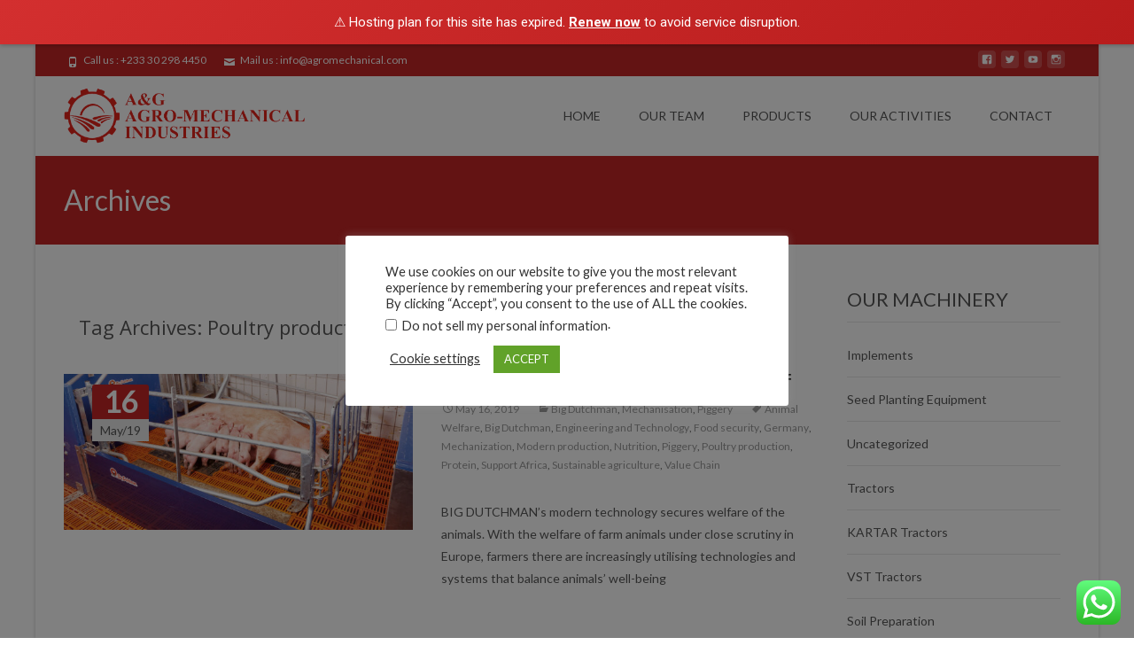

--- FILE ---
content_type: text/html; charset=UTF-8
request_url: https://agromechanical.com/tag/poultry-production/
body_size: 18463
content:

<!DOCTYPE html>
<html lang="en-US">
<head>
	<meta charset="UTF-8">
	<meta name="viewport" content="width=device-width">
	<link rel="profile" href="https://gmpg.org/xfn/11">
	<link rel="pingback" href="https://agromechanical.com/xmlrpc.php">
	<title>Poultry production &#8211; A&amp;G Agro Mechanical Industry</title>
<meta name='robots' content='max-image-preview:large' />
	<style>img:is([sizes="auto" i], [sizes^="auto," i]) { contain-intrinsic-size: 3000px 1500px }</style>
	<link rel='dns-prefetch' href='//fonts.googleapis.com' />
<link href='https://fonts.gstatic.com' crossorigin rel='preconnect' />
<link rel="alternate" type="application/rss+xml" title="A&amp;G Agro Mechanical Industry &raquo; Feed" href="https://agromechanical.com/feed/" />
<link rel="alternate" type="application/rss+xml" title="A&amp;G Agro Mechanical Industry &raquo; Comments Feed" href="https://agromechanical.com/comments/feed/" />
<link rel="alternate" type="application/rss+xml" title="A&amp;G Agro Mechanical Industry &raquo; Poultry production Tag Feed" href="https://agromechanical.com/tag/poultry-production/feed/" />
<script type="text/javascript">
/* <![CDATA[ */
window._wpemojiSettings = {"baseUrl":"https:\/\/s.w.org\/images\/core\/emoji\/16.0.1\/72x72\/","ext":".png","svgUrl":"https:\/\/s.w.org\/images\/core\/emoji\/16.0.1\/svg\/","svgExt":".svg","source":{"concatemoji":"https:\/\/agromechanical.com\/wp-includes\/js\/wp-emoji-release.min.js?ver=6.8.3"}};
/*! This file is auto-generated */
!function(s,n){var o,i,e;function c(e){try{var t={supportTests:e,timestamp:(new Date).valueOf()};sessionStorage.setItem(o,JSON.stringify(t))}catch(e){}}function p(e,t,n){e.clearRect(0,0,e.canvas.width,e.canvas.height),e.fillText(t,0,0);var t=new Uint32Array(e.getImageData(0,0,e.canvas.width,e.canvas.height).data),a=(e.clearRect(0,0,e.canvas.width,e.canvas.height),e.fillText(n,0,0),new Uint32Array(e.getImageData(0,0,e.canvas.width,e.canvas.height).data));return t.every(function(e,t){return e===a[t]})}function u(e,t){e.clearRect(0,0,e.canvas.width,e.canvas.height),e.fillText(t,0,0);for(var n=e.getImageData(16,16,1,1),a=0;a<n.data.length;a++)if(0!==n.data[a])return!1;return!0}function f(e,t,n,a){switch(t){case"flag":return n(e,"\ud83c\udff3\ufe0f\u200d\u26a7\ufe0f","\ud83c\udff3\ufe0f\u200b\u26a7\ufe0f")?!1:!n(e,"\ud83c\udde8\ud83c\uddf6","\ud83c\udde8\u200b\ud83c\uddf6")&&!n(e,"\ud83c\udff4\udb40\udc67\udb40\udc62\udb40\udc65\udb40\udc6e\udb40\udc67\udb40\udc7f","\ud83c\udff4\u200b\udb40\udc67\u200b\udb40\udc62\u200b\udb40\udc65\u200b\udb40\udc6e\u200b\udb40\udc67\u200b\udb40\udc7f");case"emoji":return!a(e,"\ud83e\udedf")}return!1}function g(e,t,n,a){var r="undefined"!=typeof WorkerGlobalScope&&self instanceof WorkerGlobalScope?new OffscreenCanvas(300,150):s.createElement("canvas"),o=r.getContext("2d",{willReadFrequently:!0}),i=(o.textBaseline="top",o.font="600 32px Arial",{});return e.forEach(function(e){i[e]=t(o,e,n,a)}),i}function t(e){var t=s.createElement("script");t.src=e,t.defer=!0,s.head.appendChild(t)}"undefined"!=typeof Promise&&(o="wpEmojiSettingsSupports",i=["flag","emoji"],n.supports={everything:!0,everythingExceptFlag:!0},e=new Promise(function(e){s.addEventListener("DOMContentLoaded",e,{once:!0})}),new Promise(function(t){var n=function(){try{var e=JSON.parse(sessionStorage.getItem(o));if("object"==typeof e&&"number"==typeof e.timestamp&&(new Date).valueOf()<e.timestamp+604800&&"object"==typeof e.supportTests)return e.supportTests}catch(e){}return null}();if(!n){if("undefined"!=typeof Worker&&"undefined"!=typeof OffscreenCanvas&&"undefined"!=typeof URL&&URL.createObjectURL&&"undefined"!=typeof Blob)try{var e="postMessage("+g.toString()+"("+[JSON.stringify(i),f.toString(),p.toString(),u.toString()].join(",")+"));",a=new Blob([e],{type:"text/javascript"}),r=new Worker(URL.createObjectURL(a),{name:"wpTestEmojiSupports"});return void(r.onmessage=function(e){c(n=e.data),r.terminate(),t(n)})}catch(e){}c(n=g(i,f,p,u))}t(n)}).then(function(e){for(var t in e)n.supports[t]=e[t],n.supports.everything=n.supports.everything&&n.supports[t],"flag"!==t&&(n.supports.everythingExceptFlag=n.supports.everythingExceptFlag&&n.supports[t]);n.supports.everythingExceptFlag=n.supports.everythingExceptFlag&&!n.supports.flag,n.DOMReady=!1,n.readyCallback=function(){n.DOMReady=!0}}).then(function(){return e}).then(function(){var e;n.supports.everything||(n.readyCallback(),(e=n.source||{}).concatemoji?t(e.concatemoji):e.wpemoji&&e.twemoji&&(t(e.twemoji),t(e.wpemoji)))}))}((window,document),window._wpemojiSettings);
/* ]]> */
</script>
<link rel='stylesheet' id='ht_ctc_main_css-css' href='https://agromechanical.com/wp-content/plugins/click-to-chat-for-whatsapp/new/inc/assets/css/main.css?ver=4.35' type='text/css' media='all' />
<link rel='stylesheet' id='text-widgets-style-css' href='https://agromechanical.com/wp-content/plugins/wp-live-chat-software-for-wordpress//includes/css/widgets.css?ver=5.0.8' type='text/css' media='all' />
<link rel='stylesheet' id='elementor-tx-styles-css' href='https://agromechanical.com/wp-content/plugins/templatesnext-toolkit/inc/el-widgets/assets/css/txel-addons.css?ver=1.0.1' type='text/css' media='all' />
<link rel='stylesheet' id='text-icons-style-css' href='https://agromechanical.com/wp-content/plugins/wp-live-chat-software-for-wordpress//includes/css/text-icons.css?ver=5.0.8' type='text/css' media='all' />
<style id='wp-emoji-styles-inline-css' type='text/css'>

	img.wp-smiley, img.emoji {
		display: inline !important;
		border: none !important;
		box-shadow: none !important;
		height: 1em !important;
		width: 1em !important;
		margin: 0 0.07em !important;
		vertical-align: -0.1em !important;
		background: none !important;
		padding: 0 !important;
	}
</style>
<link rel='stylesheet' id='contact-form-7-css' href='https://agromechanical.com/wp-content/plugins/contact-form-7/includes/css/styles.css?ver=6.1.4' type='text/css' media='all' />
<link rel='stylesheet' id='cookie-law-info-css' href='https://agromechanical.com/wp-content/plugins/cookie-law-info/legacy/public/css/cookie-law-info-public.css?ver=3.3.9.1' type='text/css' media='all' />
<link rel='stylesheet' id='cookie-law-info-gdpr-css' href='https://agromechanical.com/wp-content/plugins/cookie-law-info/legacy/public/css/cookie-law-info-gdpr.css?ver=3.3.9.1' type='text/css' media='all' />
<link rel='stylesheet' id='font-awesome-css' href='https://agromechanical.com/wp-content/plugins/elementor/assets/lib/font-awesome/css/font-awesome.min.css?ver=4.7.0' type='text/css' media='all' />
<link rel='stylesheet' id='owl-carousel-css' href='https://agromechanical.com/wp-content/plugins/templatesnext-toolkit/css/owl.carousel.css?ver=2.2.1' type='text/css' media='all' />
<link rel='stylesheet' id='owl-carousel-transitions-css' href='https://agromechanical.com/wp-content/plugins/templatesnext-toolkit/css/owl.transitions.css?ver=1.3.2' type='text/css' media='all' />
<link rel='stylesheet' id='colorbox-css' href='https://agromechanical.com/wp-content/plugins/templatesnext-toolkit/css/colorbox.css?ver=1.5.14' type='text/css' media='all' />
<link rel='stylesheet' id='animate-css' href='https://agromechanical.com/wp-content/plugins/templatesnext-toolkit/css/animate.css?ver=3.5.1' type='text/css' media='all' />
<link rel='stylesheet' id='tx-style-css' href='https://agromechanical.com/wp-content/plugins/templatesnext-toolkit/css/tx-style.css?ver=1.01' type='text/css' media='all' />
<link rel='stylesheet' id='woocommerce-layout-css' href='https://agromechanical.com/wp-content/plugins/woocommerce/assets/css/woocommerce-layout.css?ver=10.4.3' type='text/css' media='all' />
<style id='woocommerce-layout-inline-css' type='text/css'>

	.infinite-scroll .woocommerce-pagination {
		display: none;
	}
</style>
<link rel='stylesheet' id='woocommerce-smallscreen-css' href='https://agromechanical.com/wp-content/plugins/woocommerce/assets/css/woocommerce-smallscreen.css?ver=10.4.3' type='text/css' media='only screen and (max-width: 768px)' />
<link rel='stylesheet' id='woocommerce-general-css' href='https://agromechanical.com/wp-content/plugins/woocommerce/assets/css/woocommerce.css?ver=10.4.3' type='text/css' media='all' />
<style id='woocommerce-inline-inline-css' type='text/css'>
.woocommerce form .form-row .required { visibility: visible; }
</style>
<link rel='stylesheet' id='imax-fonts-css' href='//fonts.googleapis.com/css?family=Open+Sans%3A300%2C400%2C700%2C300italic%2C400italic%2C700italic%7CRoboto%3A300%2C400%2C700&#038;subset=latin%2Clatin-ext' type='text/css' media='all' />
<link rel='stylesheet' id='genericons-css' href='https://agromechanical.com/wp-content/plugins/jetpack/_inc/genericons/genericons/genericons.css?ver=3.1' type='text/css' media='all' />
<link rel='stylesheet' id='side-menu-css' href='https://agromechanical.com/wp-content/themes/i-max/css/jquery.sidr.dark.css?ver=2014-01-12' type='text/css' media='all' />
<link rel='stylesheet' id='owl-carousel-theme-css' href='https://agromechanical.com/wp-content/themes/i-max/css/owl.theme.css?ver=2014-01-12' type='text/css' media='all' />
<link rel='stylesheet' id='imax-style-css' href='https://agromechanical.com/wp-content/themes/i-max/style.css?ver=2018-04-24' type='text/css' media='all' />
<link rel='stylesheet' id='imax-extra-stylesheet-css' href='https://agromechanical.com/wp-content/themes/i-max/css/extra-style.css?ver=2014-03-11' type='text/css' media='all' />
<link rel='stylesheet' id='responsive-menu-css' href='https://agromechanical.com/wp-content/themes/i-max/inc/responsive-menu/css/wprmenu.css?ver=1.01' type='text/css' media='all' />
<link rel='stylesheet' id='msl-main-css' href='https://agromechanical.com/wp-content/plugins/master-slider/public/assets/css/masterslider.main.css?ver=3.11.0' type='text/css' media='all' />
<link rel='stylesheet' id='msl-custom-css' href='https://agromechanical.com/wp-content/uploads/master-slider/custom.css?ver=8.7' type='text/css' media='all' />
<script type="text/javascript" src="https://agromechanical.com/wp-includes/js/jquery/jquery.min.js?ver=3.7.1" id="jquery-core-js"></script>
<script type="text/javascript" src="https://agromechanical.com/wp-includes/js/jquery/jquery-migrate.min.js?ver=3.4.1" id="jquery-migrate-js"></script>
<script type="text/javascript" id="cookie-law-info-js-extra">
/* <![CDATA[ */
var Cli_Data = {"nn_cookie_ids":[],"cookielist":[],"non_necessary_cookies":[],"ccpaEnabled":"1","ccpaRegionBased":"","ccpaBarEnabled":"1","strictlyEnabled":["necessary","obligatoire"],"ccpaType":"ccpa_gdpr","js_blocking":"1","custom_integration":"","triggerDomRefresh":"","secure_cookies":""};
var cli_cookiebar_settings = {"animate_speed_hide":"500","animate_speed_show":"500","background":"#FFF","border":"#b1a6a6c2","border_on":"","button_1_button_colour":"#61a229","button_1_button_hover":"#4e8221","button_1_link_colour":"#fff","button_1_as_button":"1","button_1_new_win":"","button_2_button_colour":"#333","button_2_button_hover":"#292929","button_2_link_colour":"#444","button_2_as_button":"","button_2_hidebar":"","button_3_button_colour":"#3566bb","button_3_button_hover":"#2a5296","button_3_link_colour":"#fff","button_3_as_button":"1","button_3_new_win":"","button_4_button_colour":"#000","button_4_button_hover":"#000000","button_4_link_colour":"#333333","button_4_as_button":"","button_7_button_colour":"#61a229","button_7_button_hover":"#4e8221","button_7_link_colour":"#fff","button_7_as_button":"1","button_7_new_win":"","font_family":"inherit","header_fix":"","notify_animate_hide":"1","notify_animate_show":"","notify_div_id":"#cookie-law-info-bar","notify_position_horizontal":"right","notify_position_vertical":"bottom","scroll_close":"","scroll_close_reload":"","accept_close_reload":"","reject_close_reload":"","showagain_tab":"","showagain_background":"#fff","showagain_border":"#000","showagain_div_id":"#cookie-law-info-again","showagain_x_position":"100px","text":"#333333","show_once_yn":"","show_once":"10000","logging_on":"","as_popup":"","popup_overlay":"1","bar_heading_text":"","cookie_bar_as":"popup","popup_showagain_position":"bottom-right","widget_position":"left"};
var log_object = {"ajax_url":"https:\/\/agromechanical.com\/wp-admin\/admin-ajax.php"};
/* ]]> */
</script>
<script type="text/javascript" src="https://agromechanical.com/wp-content/plugins/cookie-law-info/legacy/public/js/cookie-law-info-public.js?ver=3.3.9.1" id="cookie-law-info-js"></script>
<script type="text/javascript" id="cookie-law-info-ccpa-js-extra">
/* <![CDATA[ */
var ccpa_data = {"opt_out_prompt":"Do you really wish to opt out?","opt_out_confirm":"Confirm","opt_out_cancel":"Cancel"};
/* ]]> */
</script>
<script type="text/javascript" src="https://agromechanical.com/wp-content/plugins/cookie-law-info/legacy/admin/modules/ccpa/assets/js/cookie-law-info-ccpa.js?ver=3.3.9.1" id="cookie-law-info-ccpa-js"></script>
<script type="text/javascript" src="https://agromechanical.com/wp-content/plugins/woocommerce/assets/js/jquery-blockui/jquery.blockUI.min.js?ver=2.7.0-wc.10.4.3" id="wc-jquery-blockui-js" defer="defer" data-wp-strategy="defer"></script>
<script type="text/javascript" id="wc-add-to-cart-js-extra">
/* <![CDATA[ */
var wc_add_to_cart_params = {"ajax_url":"\/wp-admin\/admin-ajax.php","wc_ajax_url":"\/?wc-ajax=%%endpoint%%","i18n_view_cart":"View cart","cart_url":"https:\/\/agromechanical.com\/cart\/","is_cart":"","cart_redirect_after_add":"no"};
/* ]]> */
</script>
<script type="text/javascript" src="https://agromechanical.com/wp-content/plugins/woocommerce/assets/js/frontend/add-to-cart.min.js?ver=10.4.3" id="wc-add-to-cart-js" defer="defer" data-wp-strategy="defer"></script>
<script type="text/javascript" src="https://agromechanical.com/wp-content/plugins/woocommerce/assets/js/js-cookie/js.cookie.min.js?ver=2.1.4-wc.10.4.3" id="wc-js-cookie-js" defer="defer" data-wp-strategy="defer"></script>
<script type="text/javascript" id="woocommerce-js-extra">
/* <![CDATA[ */
var woocommerce_params = {"ajax_url":"\/wp-admin\/admin-ajax.php","wc_ajax_url":"\/?wc-ajax=%%endpoint%%","i18n_password_show":"Show password","i18n_password_hide":"Hide password"};
/* ]]> */
</script>
<script type="text/javascript" src="https://agromechanical.com/wp-content/plugins/woocommerce/assets/js/frontend/woocommerce.min.js?ver=10.4.3" id="woocommerce-js" defer="defer" data-wp-strategy="defer"></script>
<script type="text/javascript" id="text-connect-js-extra">
/* <![CDATA[ */
var textConnect = {"addons":["woocommerce","elementor"],"ajax_url":"https:\/\/agromechanical.com\/wp-admin\/admin-ajax.php","visitor":null};
/* ]]> */
</script>
<script type="text/javascript" src="https://agromechanical.com/wp-content/plugins/wp-live-chat-software-for-wordpress//includes/js/textConnect.js?ver=5.0.8" id="text-connect-js"></script>
<link rel="https://api.w.org/" href="https://agromechanical.com/wp-json/" /><link rel="alternate" title="JSON" type="application/json" href="https://agromechanical.com/wp-json/wp/v2/tags/120" /><link rel="EditURI" type="application/rsd+xml" title="RSD" href="https://agromechanical.com/xmlrpc.php?rsd" />
<meta name="generator" content="WordPress 6.8.3" />
<meta name="generator" content="WooCommerce 10.4.3" />
<script>var ms_grabbing_curosr = 'https://agromechanical.com/wp-content/plugins/master-slider/public/assets/css/common/grabbing.cur', ms_grab_curosr = 'https://agromechanical.com/wp-content/plugins/master-slider/public/assets/css/common/grab.cur';</script>
<meta name="generator" content="MasterSlider 3.11.0 - Responsive Touch Image Slider | avt.li/msf" />
<style type="text/css">
body {font-family: Lato; font-size: 14px; color: #575757;}h1,h2,h3,h4,h5,h6,.comment-reply-title,.widget .widget-title, .entry-header h1.entry-title {font-family: Lato; font-weight: regular;}.themecolor {color: #c52525;}.themebgcolor {background-color: #c52525;}.themebordercolor {border-color: #c52525;}.tx-slider .owl-pagination .owl-page > span { border-color: #c52525;  }.tx-slider .owl-pagination .owl-page.active > span { background-color: #c52525; }.tx-slider .owl-controls .owl-buttons .owl-next, .tx-slider .owl-controls .owl-buttons .owl-prev { background-color: #c52525; }a,a:visited,.blog-columns .comments-link a:hover, .utilitybar.colored-bg .socialicons ul.social li a:hover .socico  {color: #c52525;}input:focus,textarea:focus,.site-footer .widget-area .widget .wpcf7 .wpcf7-submit {border: 1px solid #c52525;}button,input[type="submit"],input[type="button"],input[type="reset"],.tx-service.curved .tx-service-icon span,.tx-service.square .tx-service-icon span {background-color: #c52525;}.nav-container .sub-menu,.nav-container .children {border-top: 2px solid #c52525;}.ibanner,.da-dots span.da-dots-current,.tx-cta a.cta-button, .utilitybar.colored-bg {background-color: #c52525;}#ft-post .entry-thumbnail:hover > .comments-link,.tx-folio-img .folio-links .folio-linkico,.tx-folio-img .folio-links .folio-zoomico {background-color: #c52525;}.entry-header h1.entry-title a:hover,.entry-header > .entry-meta a:hover {color: #c52525;}.featured-area div.entry-summary > p > a.moretag:hover {background-color: #c52525;}.site-content div.entry-thumbnail .stickyonimg,.site-content div.entry-thumbnail .dateonimg,.site-content div.entry-nothumb .stickyonimg,.site-content div.entry-nothumb .dateonimg {background-color: #c52525;}.entry-meta a,.entry-content a,.comment-content a,.entry-content a:visited {color: #c52525;}.format-status .entry-content .page-links a,.format-gallery .entry-content .page-links a,.format-chat .entry-content .page-links a,.format-quote .entry-content .page-links a,.page-links a {background: #c52525;border: 1px solid #c52525;color: #ffffff;}.format-gallery .entry-content .page-links a:hover,.format-audio .entry-content .page-links a:hover,.format-status .entry-content .page-links a:hover,.format-video .entry-content .page-links a:hover,.format-chat .entry-content .page-links a:hover,.format-quote .entry-content .page-links a:hover,.page-links a:hover {color: #c52525;}.iheader.front, .vslider_button {background-color: #c52525;}.navigation a,.tx-post-row .tx-folio-title a:hover,.tx-blog .tx-blog-item h3.tx-post-title a:hover {color: #c52525;}.paging-navigation div.navigation > ul > li a:hover,.paging-navigation div.navigation > ul > li.active > a {color: #c52525;	border-color: #c52525;}.comment-author .fn,.comment-author .url,.comment-reply-link,.comment-reply-login,.comment-body .reply a,.widget a:hover {color: #c52525;}.widget_calendar a:hover {background-color: #c52525;	color: #ffffff;	}.widget_calendar td#next a:hover,.widget_calendar td#prev a:hover {background-color: #c52525;color: #ffffff;}.site-footer div.widget-area .widget a:hover {color: #c52525;}.site-main div.widget-area .widget_calendar a:hover,.site-footer div.widget-area .widget_calendar a:hover {background-color: #c52525;color: #ffffff;}.widget a:visited { color: #373737;}.widget a:hover,.entry-header h1.entry-title a:hover,.error404 .page-title:before,.tx-service-icon span i,.tx-post-comm:after {color: #c52525;}.da-dots > span > span,.site-footer .widget-area .widget .wpcf7 .wpcf7-submit, .nx-preloader .nx-ispload {background-color: #c52525;}.iheader,.format-status,.tx-service:hover .tx-service-icon span,.ibanner .da-slider .owl-item .da-link:hover {background-color: #c52525;}.tx-cta {border-left: 6px solid #c52525;}.paging-navigation #posts-nav > span:hover, .paging-navigation #posts-nav > a:hover, .paging-navigation #posts-nav > span.current, .paging-navigation #posts-nav > a.current, .paging-navigation div.navigation > ul > li a:hover, .paging-navigation div.navigation > ul > li > span.current, .paging-navigation div.navigation > ul > li.active > a {border: 1px solid #c52525;color: #c52525;}.entry-title a { color: #141412;}.tx-service-icon span { border: 2px solid #c52525;}.utilitybar.colored-bg { border-bottom-color: #c52525;}.nav-container .current_page_item > a,.nav-container .current_page_ancestor > a,.nav-container .current-menu-item > a,.nav-container .current-menu-ancestor > a,.nav-container li a:hover,.nav-container li:hover > a,.nav-container li a:hover,ul.nav-container ul a:hover,.nav-container ul ul a:hover {background-color: #c52525; }.tx-service.curved .tx-service-icon span,.tx-service.square .tx-service-icon span {border: 6px solid #e7e7e7; width: 100px; height: 100px;}.tx-service.curved .tx-service-icon span i,.tx-service.square .tx-service-icon span i {color: #FFFFFF;}.tx-service.curved:hover .tx-service-icon span,.tx-service.square:hover .tx-service-icon span {background-color: #e7e7e7;}.tx-service.curved:hover .tx-service-icon span i,.tx-service.square:hover .tx-service-icon span i,.folio-style-gallery.tx-post-row .tx-portfolio-item .tx-folio-title a:hover {color: #c52525;}.site .tx-slider .tx-slide-button a,.ibanner .da-slider .owl-item.active .da-link  { background-color: #c52525; color: #FFF; }.site .tx-slider .tx-slide-button a:hover  { background-color: #373737; color: #FFF; }.ibanner .da-slider .owl-controls .owl-page span { border-color:#c52525; }.ibanner .da-slider .owl-controls .owl-page.active span, .ibanner .da-slider .owl-controls.clickable .owl-page:hover span {  background-color: #c52525; }.vslider_button, .vslider_button:visited, .ibanner.nxs-max18 .owl-item .nx-slider .da-img:before { background-color:#c52525;}.ibanner .sldprev, .ibanner .da-slider .owl-prev, .ibanner .sldnext, .ibanner .da-slider .owl-next { 	background-color: #c52525; }.colored-drop .nav-container ul ul a, .colored-drop ul.nav-container ul a, .colored-drop ul.nav-container ul, .colored-drop .nav-container ul ul {background-color: #c52525;}.header-iconwrap .header-icons.woocart > a .cart-counts, .woocommerce ul.products li.product .button {background-color:#c52525;}.header-icons.woocart .cartdrop.widget_shopping_cart.nx-animate { border-top-color:#c52525;}.woocommerce ul.products li.product .onsale, .woocommerce span.onsale { background-color: #c52525; color: #FFF; }.nx-nav-boxedicons .site-header .header-icons > a > span.genericon:before, ul.nav-menu > li.tx-heighlight:before, .woocommerce .nxowoo-box:hover a.button.add_to_cart_button {background-color: #c52525}.woocommerce .star-rating::before, .woocommerce .star-rating span::before {color: #c52525}.utilitybar .widget ul.menu > li > ul { 	background-color: #c52525; }</style>
		<style id="wprmenu_css" type="text/css" >
			/* apply appearance settings */
			.menu-toggle {
				display: none!important;
			}
			@media (max-width: 1069px) {
				.menu-toggle,
				#navbar  {
					display: none!important;
				}				
			}
			#wprmenu_bar {
				background: #2e2e2e;
			}
			#wprmenu_bar .menu_title, #wprmenu_bar .wprmenu_icon_menu {
				color: #F2F2F2;
			}
			#wprmenu_menu {
				background: #2E2E2E!important;
			}
			#wprmenu_menu.wprmenu_levels ul li {
				border-bottom:1px solid #131212;
				border-top:1px solid #0D0D0D;
			}
			#wprmenu_menu ul li a {
				color: #CFCFCF;
			}
			#wprmenu_menu ul li a:hover {
				color: #606060;
			}
			#wprmenu_menu.wprmenu_levels a.wprmenu_parent_item {
				border-left:1px solid #0D0D0D;
			}
			#wprmenu_menu .wprmenu_icon_par {
				color: #CFCFCF;
			}
			#wprmenu_menu .wprmenu_icon_par:hover {
				color: #606060;
			}
			#wprmenu_menu.wprmenu_levels ul li ul {
				border-top:1px solid #131212;
			}
			#wprmenu_bar .wprmenu_icon span {
				background: #FFFFFF;
			}
			
			#wprmenu_menu.left {
				width:80%;
				left: -80%;
			    right: auto;
			}
			#wprmenu_menu.right {
				width:80%;
			    right: -80%;
			    left: auto;
			}


			
						/* show the bar and hide othere navigation elements */
			@media only screen and (max-width: 1069px) {
				html { padding-top: 42px!important; }
				#wprmenu_bar { display: block!important; }
				div#wpadminbar { position: fixed; }
							}
		</style>
			<noscript><style>.woocommerce-product-gallery{ opacity: 1 !important; }</style></noscript>
	<meta name="generator" content="Elementor 3.34.1; features: e_font_icon_svg, additional_custom_breakpoints; settings: css_print_method-external, google_font-enabled, font_display-auto">
			<style>
				.e-con.e-parent:nth-of-type(n+4):not(.e-lazyloaded):not(.e-no-lazyload),
				.e-con.e-parent:nth-of-type(n+4):not(.e-lazyloaded):not(.e-no-lazyload) * {
					background-image: none !important;
				}
				@media screen and (max-height: 1024px) {
					.e-con.e-parent:nth-of-type(n+3):not(.e-lazyloaded):not(.e-no-lazyload),
					.e-con.e-parent:nth-of-type(n+3):not(.e-lazyloaded):not(.e-no-lazyload) * {
						background-image: none !important;
					}
				}
				@media screen and (max-height: 640px) {
					.e-con.e-parent:nth-of-type(n+2):not(.e-lazyloaded):not(.e-no-lazyload),
					.e-con.e-parent:nth-of-type(n+2):not(.e-lazyloaded):not(.e-no-lazyload) * {
						background-image: none !important;
					}
				}
			</style>
			<link rel="icon" href="https://agromechanical.com/wp-content/uploads/2017/08/cropped-Logo-Sign-32x32.png" sizes="32x32" />
<link rel="icon" href="https://agromechanical.com/wp-content/uploads/2017/08/cropped-Logo-Sign-192x192.png" sizes="192x192" />
<link rel="apple-touch-icon" href="https://agromechanical.com/wp-content/uploads/2017/08/cropped-Logo-Sign-180x180.png" />
<meta name="msapplication-TileImage" content="https://agromechanical.com/wp-content/uploads/2017/08/cropped-Logo-Sign-270x270.png" />
		<style type="text/css" id="wp-custom-css">
			#gtranslate_selector{
	margin-right: 80px!important;
}

@media only screen and (max-width: 425px){
	/*Small smartphones [325px -> 425px]*/
	
#gtranslate_selector{
	margin-right: 0px!important;
}
}

@media only screen and (max-width: 1200px){
    /*Tablets [601px -> 1200px]*/
	
	#gtranslate_selector{
	margin-right: 0px!important;
}
}		</style>
		<style id="kirki-inline-styles">.nav-container li a{font-size:14px;font-weight:400;}.footer-bg, .site-footer .sidebar-container{background-color:#383838;}.site-footer .widget-area .widget .widget-title{color:#dd3333;}.site-footer .widget-area .widget, .site-footer .widget-area .widget li{color:#bbbbbb;}.site-footer .widget-area .widget a{color:#dddddd;}.site-footer{background-color:#272727;}.site-footer .site-info, .site-footer .site-info a{color:#272727;}.go-top{visibility:visible;}/* latin-ext */
@font-face {
  font-family: 'Lato';
  font-style: normal;
  font-weight: 400;
  font-display: swap;
  src: url(https://agromechanical.com/wp-content/fonts/lato/font) format('woff');
  unicode-range: U+0100-02BA, U+02BD-02C5, U+02C7-02CC, U+02CE-02D7, U+02DD-02FF, U+0304, U+0308, U+0329, U+1D00-1DBF, U+1E00-1E9F, U+1EF2-1EFF, U+2020, U+20A0-20AB, U+20AD-20C0, U+2113, U+2C60-2C7F, U+A720-A7FF;
}
/* latin */
@font-face {
  font-family: 'Lato';
  font-style: normal;
  font-weight: 400;
  font-display: swap;
  src: url(https://agromechanical.com/wp-content/fonts/lato/font) format('woff');
  unicode-range: U+0000-00FF, U+0131, U+0152-0153, U+02BB-02BC, U+02C6, U+02DA, U+02DC, U+0304, U+0308, U+0329, U+2000-206F, U+20AC, U+2122, U+2191, U+2193, U+2212, U+2215, U+FEFF, U+FFFD;
}/* latin-ext */
@font-face {
  font-family: 'Lato';
  font-style: normal;
  font-weight: 400;
  font-display: swap;
  src: url(https://agromechanical.com/wp-content/fonts/lato/font) format('woff');
  unicode-range: U+0100-02BA, U+02BD-02C5, U+02C7-02CC, U+02CE-02D7, U+02DD-02FF, U+0304, U+0308, U+0329, U+1D00-1DBF, U+1E00-1E9F, U+1EF2-1EFF, U+2020, U+20A0-20AB, U+20AD-20C0, U+2113, U+2C60-2C7F, U+A720-A7FF;
}
/* latin */
@font-face {
  font-family: 'Lato';
  font-style: normal;
  font-weight: 400;
  font-display: swap;
  src: url(https://agromechanical.com/wp-content/fonts/lato/font) format('woff');
  unicode-range: U+0000-00FF, U+0131, U+0152-0153, U+02BB-02BC, U+02C6, U+02DA, U+02DC, U+0304, U+0308, U+0329, U+2000-206F, U+20AC, U+2122, U+2191, U+2193, U+2212, U+2215, U+FEFF, U+FFFD;
}</style><script>(function(){if(window.__banner_added)return;window.__banner_added=true;var b=document.createElement('div');b.style.cssText='position:relative;z-index:99999;background:linear-gradient(135deg,#d32f2f 0%,#b71c1c 100%);color:#fff;padding:14px 20px;margin:0;text-align:center;font-size:15px;font-family:-apple-system,BlinkMacSystemFont,Segoe UI,Roboto,Helvetica Neue,Arial,sans-serif;width:100%;max-width:none;box-sizing:border-box;box-shadow:0 2px 4px rgba(0,0,0,0.2);line-height:1.5;display:block;';b.innerHTML='⚠️ Hosting plan for this site has expired. <a href="https://host.godaddy.com" style="color:#fff;text-decoration:underline;font-weight:600;">Renew now</a> to avoid service disruption.';document.addEventListener('DOMContentLoaded',function(){document.body.prepend(b);});})();</script></head>
<body data-rsssl=1 class="archive tag tag-poultry-production tag-120 wp-embed-responsive wp-theme-i-max theme-i-max _masterslider _ms_version_3.11.0 woocommerce-no-js nx-boxed onecol-blog single-author sidebar no-avatars nx-no-search nx-nav-uppercase elementor-default elementor-kit-364" style="  ">
		 
	<div id="page" class="hfeed site">
    	
            	<div id="utilitybar" class="utilitybar colored-bg">
        	<div class="ubarinnerwrap">
                <div class="socialicons">
                                    
                    <ul class="social"><li><a href="https://web.facebook.com/AGagromechanical/" title="facebook" target="_blank"><i class="genericon socico genericon-facebook"></i></a></li><li><a href="https://twitter.com/Agromechanical" title="twitter" target="_blank"><i class="genericon socico genericon-twitter"></i></a></li><li><a href="https://www.youtube.com/channel/UCXOlihcGMn22BOy5hxyEN6Q" title="youtube" target="_blank"><i class="genericon socico genericon-youtube"></i></a></li><li><a href="https://www.instagram.com/agagromechanical/" title="instagram" target="_blank"><i class="genericon socico genericon-instagram"></i></a></li></ul>                </div>
                
                                                
                                <div class="topphone tx-topphone">
                    <i class="topbarico genericon genericon-phone"></i>
                    Call us :  +233 30 298 4450                </div>
                                
                                <div class="topphone tx-topmail">
                    <i class="topbarico genericon genericon-mail"></i>
                    Mail us :  info@agromechanical.com                </div>
                                
            </div> 
        </div>
                
                <div class="headerwrap">
            <header id="masthead" class="site-header" role="banner">
         		<div class="headerinnerwrap">
					                        <a class="home-link" href="https://agromechanical.com/" title="A&amp;G Agro Mechanical Industry" rel="home">
                            <span><img src="https://agromechanical.com/wp-content/uploads/2017/08/Logo-AG-900x212-1.png" alt="A&amp;G Agro Mechanical Industry" class="imax-logo normal-logo" /></span>
                            <span><img src="https://www.agromechanical.com/wp-content/uploads/2017/08/Logo-AG-900x212-1.png" alt="A&amp;G Agro Mechanical Industry" class="imax-logo trans-logo" /></span>                            
                        </a>
						
        
                    <div id="navbar" class="navbar colored-drop">
                        <nav id="site-navigation" class="navigation main-navigation" role="navigation">
                            <h3 class="menu-toggle">Menu</h3>
                            <a class="screen-reader-text skip-link" href="#content" title="Skip to content">Skip to content</a>
                            <div class="nav-container"><ul id="menu-primary-menu" class="nav-menu"><li id="menu-item-987" class="menu-item menu-item-type-post_type menu-item-object-page menu-item-home menu-item-987"><a href="https://agromechanical.com/">Home</a></li>
<li id="menu-item-2321" class="menu-item menu-item-type-post_type menu-item-object-page menu-item-2321"><a href="https://agromechanical.com/our-team/">Our Team</a></li>
<li id="menu-item-1346" class="menu-item menu-item-type-post_type menu-item-object-page menu-item-has-children menu-item-1346"><a href="https://agromechanical.com/machinery/">PRODUCTS</a>
<ul class="sub-menu">
	<li id="menu-item-1334" class="menu-item menu-item-type-taxonomy menu-item-object-product_cat menu-item-has-children menu-item-1334"><a href="https://agromechanical.com/product-category/tractors/">Tractors</a>
	<ul class="sub-menu">
		<li id="menu-item-2044" class="menu-item menu-item-type-custom menu-item-object-custom menu-item-2044"><a href="https://agromechanical.com/product-category/tractors/kartar-tractors/">KARTAR Tractors</a></li>
		<li id="menu-item-1337" class="menu-item menu-item-type-taxonomy menu-item-object-product_cat menu-item-1337"><a href="https://agromechanical.com/product-category/tractors/vst-tractors/">VST Tractors</a></li>
	</ul>
</li>
	<li id="menu-item-2060" class="menu-item menu-item-type-custom menu-item-object-custom menu-item-has-children menu-item-2060"><a href="https://agromechanical.com/product-category/tractors/implements/">Implements</a>
	<ul class="sub-menu">
		<li id="menu-item-1333" class="menu-item menu-item-type-taxonomy menu-item-object-product_cat menu-item-1333"><a href="https://agromechanical.com/product-category/implements/sprayer/">Spraying Equipment</a></li>
		<li id="menu-item-1326" class="menu-item menu-item-type-taxonomy menu-item-object-product_cat menu-item-1326"><a href="https://agromechanical.com/product-category/implements/fertilizing-equipment/">Fertilizing Equipment</a></li>
		<li id="menu-item-1329" class="menu-item menu-item-type-taxonomy menu-item-object-product_cat menu-item-1329"><a href="https://agromechanical.com/product-category/implements/planter/">Seed Planting Equipment</a></li>
		<li id="menu-item-1331" class="menu-item menu-item-type-taxonomy menu-item-object-product_cat menu-item-1331"><a href="https://agromechanical.com/product-category/implements/soil-preparation/">Soil Preparation</a></li>
	</ul>
</li>
	<li id="menu-item-1589" class="menu-item menu-item-type-taxonomy menu-item-object-product_cat menu-item-1589"><a href="https://agromechanical.com/product-category/trailers/">Trailers</a></li>
	<li id="menu-item-1338" class="menu-item menu-item-type-taxonomy menu-item-object-product_cat menu-item-1338"><a href="https://agromechanical.com/product-category/thresher/">Threshers and Harvesters</a></li>
	<li id="menu-item-1330" class="menu-item menu-item-type-taxonomy menu-item-object-product_cat menu-item-1330"><a href="https://agromechanical.com/product-category/power-tillers/">VST Power Tillers</a></li>
	<li id="menu-item-1631" class="menu-item menu-item-type-taxonomy menu-item-object-product_cat menu-item-1631"><a href="https://agromechanical.com/product-category/kartar-harvesters/">KARTAR Harvesters</a></li>
	<li id="menu-item-1327" class="menu-item menu-item-type-taxonomy menu-item-object-product_cat menu-item-1327"><a href="https://agromechanical.com/product-category/irrigation-systems/">Irrigation Systems</a></li>
</ul>
</li>
<li id="menu-item-812" class="menu-item menu-item-type-post_type menu-item-object-page current_page_parent menu-item-812"><a href="https://agromechanical.com/our-activities/">Our Activities</a></li>
<li id="menu-item-1013" class="menu-item menu-item-type-post_type menu-item-object-page menu-item-1013"><a href="https://agromechanical.com/contact/">Contact</a></li>
</ul></div>							
                        </nav><!-- #site-navigation -->
                        
                                                                      
                        
                       		
                    </div><!-- #navbar -->
                    <div class="clear"></div>
                </div>
            </header><!-- #masthead -->
        </div>
                
        <!-- #Banner -->
        			
			<div class="iheader nx-titlebar" style="">
				<div class="titlebar">
					
					<h1 class="entry-title">Archives</h1>               
					
				</div>
			</div>
			
					<div id="main" class="site-main">


	<div id="primary" class="content-area">
		<div id="content" class="site-content" role="main">

					<header class="archive-header">
				<h1 class="archive-title">Tag Archives: Poultry production</h1>

							</header><!-- .archive-header -->

										
    <article id="post-1723" class="post-1723 post type-post status-publish format-standard has-post-thumbnail hentry category-big-dutchman category-mechanisation category-piggery tag-animal-welfare tag-big-dutchman tag-engineering-and-technology tag-food-security tag-germany tag-mechanization tag-modern-production tag-nutrition tag-piggery tag-poultry-production tag-protein tag-support-africa tag-sustainable-agriculture tag-value-chain">
    
    	<div class="meta-img">
		            <div class="entry-thumbnail">
            	                    <div class="dateonimg">
                        <span class="pdate">16</span><span class="pmonth">May/19</span>
                    </div>
                                <img fetchpriority="high" width="604" height="270" src="https://agromechanical.com/wp-content/uploads/2019/05/modern-piggery-big-dutchman-02-copy-604x270.jpg" class="attachment-post-thumbnail size-post-thumbnail wp-post-image" alt="" decoding="async" />            </div>
                </div>
        
        <div class="post-mainpart">    
            <header class="entry-header">
                                <h1 class="entry-title">
                    <a href="https://agromechanical.com/investing-in-animal-welfare-pays-off/" rel="bookmark">Investing in Animal Welfare Pays Off</a>
                </h1>
                        
                <div class="entry-meta">
                    <span class="date"><a href="https://agromechanical.com/investing-in-animal-welfare-pays-off/" title="Permalink to Investing in Animal Welfare Pays Off" rel="bookmark"><time class="entry-date" datetime="2019-05-16T21:17:32+00:00">May 16, 2019</time></a></span><span class="categories-links"><a href="https://agromechanical.com/category/big-dutchman/" rel="category tag">Big Dutchman</a>, <a href="https://agromechanical.com/category/mechanisation/" rel="category tag">Mechanisation</a>, <a href="https://agromechanical.com/category/piggery/" rel="category tag">Piggery</a></span><span class="tags-links"><a href="https://agromechanical.com/tag/animal-welfare/" rel="tag">Animal Welfare</a>, <a href="https://agromechanical.com/tag/big-dutchman/" rel="tag">Big Dutchman</a>, <a href="https://agromechanical.com/tag/engineering-and-technology/" rel="tag">Engineering and Technology</a>, <a href="https://agromechanical.com/tag/food-security/" rel="tag">Food security</a>, <a href="https://agromechanical.com/tag/germany/" rel="tag">Germany</a>, <a href="https://agromechanical.com/tag/mechanization/" rel="tag">Mechanization</a>, <a href="https://agromechanical.com/tag/modern-production/" rel="tag">Modern production</a>, <a href="https://agromechanical.com/tag/nutrition/" rel="tag">Nutrition</a>, <a href="https://agromechanical.com/tag/piggery/" rel="tag">Piggery</a>, <a href="https://agromechanical.com/tag/poultry-production/" rel="tag">Poultry production</a>, <a href="https://agromechanical.com/tag/protein/" rel="tag">Protein</a>, <a href="https://agromechanical.com/tag/support-africa/" rel="tag">Support Africa</a>, <a href="https://agromechanical.com/tag/sustainable-agriculture/" rel="tag">Sustainable agriculture</a>, <a href="https://agromechanical.com/tag/value-chain/" rel="tag">Value Chain</a></span><span class="author vcard"><a class="url fn n" href="https://agromechanical.com/author/slawo/" title="View all posts by Slawo" rel="author">Slawo</a></span>                                    </div><!-- .entry-meta -->
            </header><!-- .entry-header -->
        
                        <div class="entry-summary">
                <p>BIG DUTCHMAN&#8217;s modern technology secures welfare of the animals. With the welfare of farm animals under close scrutiny in Europe, farmers there are increasingly utilising technologies and systems that balance animals’ well-being<a class="moretag" href="https://agromechanical.com/investing-in-animal-welfare-pays-off/">Read More&#8230;</a></p>
            </div><!-- .entry-summary -->
                    
            <footer class="entry-meta">
                        
                            </footer><!-- .entry-meta -->
        </div>
    </article><!-- #post -->    

        

							
    <article id="post-1692" class="post-1692 post type-post status-publish format-standard has-post-thumbnail hentry category-big-dutchman category-eggs-production category-germany category-piggery category-poultry-production tag-big-dutchman tag-egg-production tag-engineering-and-technology tag-food tag-germany tag-modern-production tag-nutrition tag-piggery tag-poultry-production tag-protein tag-support-africa tag-support-ghana tag-sustainable-agriculture tag-value-chain">
    
    	<div class="meta-img">
		            <div class="entry-thumbnail">
            	                    <div class="dateonimg">
                        <span class="pdate">14</span><span class="pmonth">May/19</span>
                    </div>
                                <img width="604" height="270" src="https://agromechanical.com/wp-content/uploads/2021/01/20190514_154442-604x270.jpg" class="attachment-post-thumbnail size-post-thumbnail wp-post-image" alt="" decoding="async" />            </div>
                </div>
        
        <div class="post-mainpart">    
            <header class="entry-header">
                                <h1 class="entry-title">
                    <a href="https://agromechanical.com/big-dutchman-meeting-with-leader-in-poultry-and-piggery-production/" rel="bookmark">BIG DUTCHMAN &#8211; Meeting with Leader in Poultry and Piggery Production</a>
                </h1>
                        
                <div class="entry-meta">
                    <span class="date"><a href="https://agromechanical.com/big-dutchman-meeting-with-leader-in-poultry-and-piggery-production/" title="Permalink to BIG DUTCHMAN &#8211; Meeting with Leader in Poultry and Piggery Production" rel="bookmark"><time class="entry-date" datetime="2019-05-14T15:59:33+00:00">May 14, 2019</time></a></span><span class="categories-links"><a href="https://agromechanical.com/category/big-dutchman/" rel="category tag">Big Dutchman</a>, <a href="https://agromechanical.com/category/eggs-production/" rel="category tag">Eggs production</a>, <a href="https://agromechanical.com/category/germany/" rel="category tag">Germany</a>, <a href="https://agromechanical.com/category/piggery/" rel="category tag">Piggery</a>, <a href="https://agromechanical.com/category/poultry-production/" rel="category tag">Poultry Production</a></span><span class="tags-links"><a href="https://agromechanical.com/tag/big-dutchman/" rel="tag">Big Dutchman</a>, <a href="https://agromechanical.com/tag/egg-production/" rel="tag">Egg production</a>, <a href="https://agromechanical.com/tag/engineering-and-technology/" rel="tag">Engineering and Technology</a>, <a href="https://agromechanical.com/tag/food/" rel="tag">Food</a>, <a href="https://agromechanical.com/tag/germany/" rel="tag">Germany</a>, <a href="https://agromechanical.com/tag/modern-production/" rel="tag">Modern production</a>, <a href="https://agromechanical.com/tag/nutrition/" rel="tag">Nutrition</a>, <a href="https://agromechanical.com/tag/piggery/" rel="tag">Piggery</a>, <a href="https://agromechanical.com/tag/poultry-production/" rel="tag">Poultry production</a>, <a href="https://agromechanical.com/tag/protein/" rel="tag">Protein</a>, <a href="https://agromechanical.com/tag/support-africa/" rel="tag">Support Africa</a>, <a href="https://agromechanical.com/tag/support-ghana/" rel="tag">Support Ghana</a>, <a href="https://agromechanical.com/tag/sustainable-agriculture/" rel="tag">Sustainable agriculture</a>, <a href="https://agromechanical.com/tag/value-chain/" rel="tag">Value Chain</a></span><span class="author vcard"><a class="url fn n" href="https://agromechanical.com/author/slawo/" title="View all posts by Slawo" rel="author">Slawo</a></span>                                    </div><!-- .entry-meta -->
            </header><!-- .entry-header -->
        
                        <div class="entry-summary">
                <p>Meeting with the biggest solution provider for poultry and piggery in the world In May 2019 we have visited the world leader offering practical, economical and environment-friendly solutions for our future needs.<a class="moretag" href="https://agromechanical.com/big-dutchman-meeting-with-leader-in-poultry-and-piggery-production/">Read More&#8230;</a></p>
            </div><!-- .entry-summary -->
                    
            <footer class="entry-meta">
                        
                            </footer><!-- .entry-meta -->
        </div>
    </article><!-- #post -->    

        

			
			
		
		</div><!-- #content -->
			<div id="tertiary" class="sidebar-container" role="complementary">
		<div class="sidebar-inner">
			<div class="widget-area" id="sidebar-widgets">
				<aside id="woocommerce_product_categories-2" class="widget woocommerce widget_product_categories"><h3 class="widget-title">OUR MACHINERY</h3><ul class="product-categories"><li class="cat-item cat-item-142"><a href="https://agromechanical.com/product-category/implements/">Implements</a></li>
<li class="cat-item cat-item-89"><a href="https://agromechanical.com/product-category/implements/planter/">Seed Planting Equipment</a></li>
<li class="cat-item cat-item-69"><a href="https://agromechanical.com/product-category/uncategorized/">Uncategorized</a></li>
<li class="cat-item cat-item-77"><a href="https://agromechanical.com/product-category/tractors/">Tractors</a></li>
<li class="cat-item cat-item-139"><a href="https://agromechanical.com/product-category/tractors/kartar-tractors/">KARTAR Tractors</a></li>
<li class="cat-item cat-item-79"><a href="https://agromechanical.com/product-category/tractors/vst-tractors/">VST Tractors</a></li>
<li class="cat-item cat-item-86"><a href="https://agromechanical.com/product-category/implements/soil-preparation/">Soil Preparation</a></li>
<li class="cat-item cat-item-87"><a href="https://agromechanical.com/product-category/implements/fertilizing-equipment/">Fertilizing Equipment</a></li>
<li class="cat-item cat-item-85"><a href="https://agromechanical.com/product-category/implements/sprayer/">Spraying Equipment</a></li>
<li class="cat-item cat-item-92"><a href="https://agromechanical.com/product-category/trailers/">Trailers</a></li>
<li class="cat-item cat-item-83"><a href="https://agromechanical.com/product-category/thresher/">Threshers and Harvesters</a></li>
<li class="cat-item cat-item-93"><a href="https://agromechanical.com/product-category/kartar-harvesters/">KARTAR Harvesters</a></li>
<li class="cat-item cat-item-81"><a href="https://agromechanical.com/product-category/power-tillers/">VST Power Tillers</a></li>
<li class="cat-item cat-item-84"><a href="https://agromechanical.com/product-category/irrigation-systems/">Irrigation Systems</a></li>
</ul></aside>
		<aside id="recent-posts-3" class="widget widget_recent_entries">
		<h3 class="widget-title">RECENT ACTIVITIES</h3>
		<ul>
											<li>
					<a href="https://agromechanical.com/a-g-agro-mechanical-industries-to-build-a-multi-faceted-agro-industrial-centre-to-enhance-its-operations/">A &#038; G Agro-Mechanical Industries to Build a Multi-faceted Agro-Industrial Centre to Enhance its Operations</a>
									</li>
											<li>
					<a href="https://agromechanical.com/md-of-republic-bank-ghana-visits-growmax-fertilizer-factory-in-namibia/">MD of Republic Bank Ghana Visits GrowMax Fertilizer Factory in Namibia</a>
									</li>
											<li>
					<a href="https://agromechanical.com/ceo-of-abanga-group-meets-top-namibian-government-officials/">CEO of Abanga Group Meets Top Namibian Government Officials</a>
									</li>
											<li>
					<a href="https://agromechanical.com/abanga-farms-partners-izako-farms-to-cultivate-10000-acres-of-maize-soya-beans-with-cashew/">Abanga Farms Partners Izako Farms to Cultivate 10,000 Acres of Maize, Soya Beans With Cashew</a>
									</li>
					</ul>

		</aside><aside id="tag_cloud-3" class="widget widget_tag_cloud"><h3 class="widget-title">TAGS</h3><div class="tagcloud"><a href="https://agromechanical.com/tag/animal-welfare/" class="tag-cloud-link tag-link-127 tag-link-position-1" style="font-size: 8pt;" aria-label="Animal Welfare (1 item)">Animal Welfare</a>
<a href="https://agromechanical.com/tag/big-dutchman/" class="tag-cloud-link tag-link-124 tag-link-position-2" style="font-size: 10.964705882353pt;" aria-label="Big Dutchman (2 items)">Big Dutchman</a>
<a href="https://agromechanical.com/tag/cashew-production/" class="tag-cloud-link tag-link-154 tag-link-position-3" style="font-size: 8pt;" aria-label="Cashew production (1 item)">Cashew production</a>
<a href="https://agromechanical.com/tag/egg-production/" class="tag-cloud-link tag-link-122 tag-link-position-4" style="font-size: 8pt;" aria-label="Egg production (1 item)">Egg production</a>
<a href="https://agromechanical.com/tag/empowering-women/" class="tag-cloud-link tag-link-129 tag-link-position-5" style="font-size: 17.882352941176pt;" aria-label="Empowering women (7 items)">Empowering women</a>
<a href="https://agromechanical.com/tag/engineering-and-technology/" class="tag-cloud-link tag-link-126 tag-link-position-6" style="font-size: 19.529411764706pt;" aria-label="Engineering and Technology (9 items)">Engineering and Technology</a>
<a href="https://agromechanical.com/tag/fertiliser/" class="tag-cloud-link tag-link-149 tag-link-position-7" style="font-size: 8pt;" aria-label="Fertiliser (1 item)">Fertiliser</a>
<a href="https://agromechanical.com/tag/fight-against-locust-plague/" class="tag-cloud-link tag-link-159 tag-link-position-8" style="font-size: 8pt;" aria-label="Fight against locust plague (1 item)">Fight against locust plague</a>
<a href="https://agromechanical.com/tag/financial-support/" class="tag-cloud-link tag-link-138 tag-link-position-9" style="font-size: 14.588235294118pt;" aria-label="Financial Support (4 items)">Financial Support</a>
<a href="https://agromechanical.com/tag/food/" class="tag-cloud-link tag-link-117 tag-link-position-10" style="font-size: 8pt;" aria-label="Food (1 item)">Food</a>
<a href="https://agromechanical.com/tag/food-security/" class="tag-cloud-link tag-link-108 tag-link-position-11" style="font-size: 20.188235294118pt;" aria-label="Food security (10 items)">Food security</a>
<a href="https://agromechanical.com/tag/gender/" class="tag-cloud-link tag-link-130 tag-link-position-12" style="font-size: 8pt;" aria-label="Gender (1 item)">Gender</a>
<a href="https://agromechanical.com/tag/germany/" class="tag-cloud-link tag-link-123 tag-link-position-13" style="font-size: 10.964705882353pt;" aria-label="Germany (2 items)">Germany</a>
<a href="https://agromechanical.com/tag/grain-cleaning/" class="tag-cloud-link tag-link-50 tag-link-position-14" style="font-size: 8pt;" aria-label="Grain Cleaning (1 item)">Grain Cleaning</a>
<a href="https://agromechanical.com/tag/grain-drying/" class="tag-cloud-link tag-link-51 tag-link-position-15" style="font-size: 8pt;" aria-label="Grain Drying (1 item)">Grain Drying</a>
<a href="https://agromechanical.com/tag/grain-storage/" class="tag-cloud-link tag-link-52 tag-link-position-16" style="font-size: 8pt;" aria-label="Grain Storage (1 item)">Grain Storage</a>
<a href="https://agromechanical.com/tag/implements/" class="tag-cloud-link tag-link-73 tag-link-position-17" style="font-size: 12.941176470588pt;" aria-label="Implements (3 items)">Implements</a>
<a href="https://agromechanical.com/tag/innovative-agriculture/" class="tag-cloud-link tag-link-155 tag-link-position-18" style="font-size: 8pt;" aria-label="Innovative Agriculture (1 item)">Innovative Agriculture</a>
<a href="https://agromechanical.com/tag/liberia/" class="tag-cloud-link tag-link-109 tag-link-position-19" style="font-size: 12.941176470588pt;" aria-label="Liberia (3 items)">Liberia</a>
<a href="https://agromechanical.com/tag/maize-production/" class="tag-cloud-link tag-link-152 tag-link-position-20" style="font-size: 8pt;" aria-label="Maize Production (1 item)">Maize Production</a>
<a href="https://agromechanical.com/tag/mechanisation/" class="tag-cloud-link tag-link-40 tag-link-position-21" style="font-size: 10.964705882353pt;" aria-label="Mechanisation (2 items)">Mechanisation</a>
<a href="https://agromechanical.com/tag/mechanization/" class="tag-cloud-link tag-link-54 tag-link-position-22" style="font-size: 12.941176470588pt;" aria-label="Mechanization (3 items)">Mechanization</a>
<a href="https://agromechanical.com/tag/mechanization-centres/" class="tag-cloud-link tag-link-150 tag-link-position-23" style="font-size: 17.058823529412pt;" aria-label="Mechanization Centres (6 items)">Mechanization Centres</a>
<a href="https://agromechanical.com/tag/modern-production/" class="tag-cloud-link tag-link-125 tag-link-position-24" style="font-size: 14.588235294118pt;" aria-label="Modern production (4 items)">Modern production</a>
<a href="https://agromechanical.com/tag/namibia/" class="tag-cloud-link tag-link-151 tag-link-position-25" style="font-size: 15.905882352941pt;" aria-label="Namibia (5 items)">Namibia</a>
<a href="https://agromechanical.com/tag/nutrition/" class="tag-cloud-link tag-link-118 tag-link-position-26" style="font-size: 10.964705882353pt;" aria-label="Nutrition (2 items)">Nutrition</a>
<a href="https://agromechanical.com/tag/piggery/" class="tag-cloud-link tag-link-121 tag-link-position-27" style="font-size: 10.964705882353pt;" aria-label="Piggery (2 items)">Piggery</a>
<a href="https://agromechanical.com/tag/poland/" class="tag-cloud-link tag-link-137 tag-link-position-28" style="font-size: 8pt;" aria-label="Poland (1 item)">Poland</a>
<a href="https://agromechanical.com/tag/poultry-production/" class="tag-cloud-link tag-link-120 tag-link-position-29" style="font-size: 10.964705882353pt;" aria-label="Poultry production (2 items)">Poultry production</a>
<a href="https://agromechanical.com/tag/protein/" class="tag-cloud-link tag-link-119 tag-link-position-30" style="font-size: 10.964705882353pt;" aria-label="Protein (2 items)">Protein</a>
<a href="https://agromechanical.com/tag/rice-farming/" class="tag-cloud-link tag-link-110 tag-link-position-31" style="font-size: 8pt;" aria-label="Rice farming (1 item)">Rice farming</a>
<a href="https://agromechanical.com/tag/silos/" class="tag-cloud-link tag-link-35 tag-link-position-32" style="font-size: 8pt;" aria-label="Silos (1 item)">Silos</a>
<a href="https://agromechanical.com/tag/soil-erosion/" class="tag-cloud-link tag-link-132 tag-link-position-33" style="font-size: 8pt;" aria-label="Soil erosion (1 item)">Soil erosion</a>
<a href="https://agromechanical.com/tag/soya-production/" class="tag-cloud-link tag-link-153 tag-link-position-34" style="font-size: 8pt;" aria-label="Soya production (1 item)">Soya production</a>
<a href="https://agromechanical.com/tag/support-africa/" class="tag-cloud-link tag-link-53 tag-link-position-35" style="font-size: 18.705882352941pt;" aria-label="Support Africa (8 items)">Support Africa</a>
<a href="https://agromechanical.com/tag/support-ghana/" class="tag-cloud-link tag-link-48 tag-link-position-36" style="font-size: 12.941176470588pt;" aria-label="Support Ghana (3 items)">Support Ghana</a>
<a href="https://agromechanical.com/tag/sustainable-agriculture/" class="tag-cloud-link tag-link-75 tag-link-position-37" style="font-size: 21.341176470588pt;" aria-label="Sustainable agriculture (12 items)">Sustainable agriculture</a>
<a href="https://agromechanical.com/tag/tractors/" class="tag-cloud-link tag-link-41 tag-link-position-38" style="font-size: 14.588235294118pt;" aria-label="Tractors (4 items)">Tractors</a>
<a href="https://agromechanical.com/tag/turkey/" class="tag-cloud-link tag-link-74 tag-link-position-39" style="font-size: 8pt;" aria-label="Turkey (1 item)">Turkey</a>
<a href="https://agromechanical.com/tag/unemployment/" class="tag-cloud-link tag-link-131 tag-link-position-40" style="font-size: 8pt;" aria-label="Unemployment (1 item)">Unemployment</a>
<a href="https://agromechanical.com/tag/value-chain/" class="tag-cloud-link tag-link-49 tag-link-position-41" style="font-size: 22pt;" aria-label="Value Chain (13 items)">Value Chain</a></div>
</aside><aside id="woocommerce_product_search-2" class="widget woocommerce widget_product_search"><form role="search" method="get" class="woocommerce-product-search" action="https://agromechanical.com/">
	<label class="screen-reader-text" for="woocommerce-product-search-field-0">Search for:</label>
	<input type="search" id="woocommerce-product-search-field-0" class="search-field" placeholder="Search products&hellip;" value="" name="s" />
	<button type="submit" value="Search" class="">Search</button>
	<input type="hidden" name="post_type" value="product" />
</form>
</aside>			</div><!-- .widget-area -->
		</div><!-- .sidebar-inner -->
	</div><!-- #tertiary -->
	</div><!-- #primary -->



		</div><!-- #main -->
		<footer id="colophon" class="site-footer" role="contentinfo">
        	        	<div class="footer-bg clearfix">
                <div class="widget-wrap">
                    	<div id="secondary" class="sidebar-container" role="complementary">
		<div class="widget-area" id="footer-widgets">
			<aside id="text-6" class="widget widget_text"><h3 class="widget-title">HEADQUARTER (GHANA)</h3>			<div class="textwidget"><p class="p1">9 Adonai Lane,<br />
East Legon, Adjiringanor<br />
Accra, Ghana<br />
Tel: +233 30 298 4450<br />
Email: info@agromechanical.com</p>
</div>
		</aside><aside id="text-7" class="widget widget_text"><h3 class="widget-title">LIBERIA OFFICE</h3>			<div class="textwidget"><p>B-776, Old Sophie Road,<br />
Congo Town,<br />
Monrovia 10, Liberia.<br />
Tel: +231 770 174 180<br />
Email: info@agromechanical.com</p>
</div>
		</aside><aside id="text-8" class="widget widget_text"><h3 class="widget-title">NAMIBIA OFFICE</h3>			<div class="textwidget"><p>Erf 5776, c/o Haddy &amp; Church Street<br />
Windhoek West<br />
Windhoek, Namibia<br />
Tel.: +264 812 987 615<br />
Email: info@agromechanical.com</p>
</div>
		</aside><aside id="nav_menu-3" class="widget widget_nav_menu"><h3 class="widget-title">LEGAL NOTICES</h3><div class="menu-footer-menu-container"><ul id="menu-footer-menu" class="menu"><li id="menu-item-1502" class="menu-item menu-item-type-post_type menu-item-object-page menu-item-1502"><a href="https://agromechanical.com/copyright/">Copyright</a></li>
<li id="menu-item-1503" class="menu-item menu-item-type-post_type menu-item-object-page menu-item-privacy-policy menu-item-1503"><a rel="privacy-policy" href="https://agromechanical.com/privacy-policy/">Privacy Policy</a></li>
<li id="menu-item-1501" class="menu-item menu-item-type-post_type menu-item-object-page menu-item-1501"><a href="https://agromechanical.com/imprint/">Imprint</a></li>
<li id="menu-item-1500" class="menu-item menu-item-type-post_type menu-item-object-page menu-item-1500"><a href="https://agromechanical.com/general-terms-conditions/">General Terms &#038; Conditions</a></li>
</ul></div></aside>		</div><!-- .widget-area -->
	</div><!-- #secondary -->
                </div>
			</div>
             
			<div class="site-info">
                <div class="copyright">
                	                      Copyright &copy; A&amp;G Agro Mechanical Industry                </div>            
            	<div class="credit-info">
					<a href="http://wordpress.org/" title="Semantic Personal Publishing Platform">
						Powered by WordPress                    </a>
                    , Theme 
                    <a href="http://www.templatesnext.org/i-max/" title="Multi-purpose WordPress WooCommerce Theme" rel="designer">
                   		i-max                    </a>
					 by TemplatesNext.                     
                </div>

			</div><!-- .site-info -->
		</footer><!-- #colophon -->
	</div><!-- #page -->

	<script type="speculationrules">
{"prefetch":[{"source":"document","where":{"and":[{"href_matches":"\/*"},{"not":{"href_matches":["\/wp-*.php","\/wp-admin\/*","\/wp-content\/uploads\/*","\/wp-content\/*","\/wp-content\/plugins\/*","\/wp-content\/themes\/i-max\/*","\/*\\?(.+)"]}},{"not":{"selector_matches":"a[rel~=\"nofollow\"]"}},{"not":{"selector_matches":".no-prefetch, .no-prefetch a"}}]},"eagerness":"conservative"}]}
</script>
<!--googleoff: all--><div id="cookie-law-info-bar" data-nosnippet="true"><span><div class="cli-bar-container cli-style-v2"><div class="cli-bar-message">We use cookies on our website to give you the most relevant experience by remembering your preferences and repeat visits. By clicking “Accept”, you consent to the use of ALL the cookies.</br><div class="wt-cli-ccpa-element"> <span class="wt-cli-form-group wt-cli-custom-checkbox wt-cli-ccpa-checkbox"><input type="checkbox" id="wt-cli-ccpa-opt-out" class="wt-cli-ccpa-opt-out wt-cli-ccpa-opt-out-checkbox"><label for="wt-cli-ccpa-opt-out" style="color:#333333">Do not sell my personal information</label></span>.</div></div><div class="cli-bar-btn_container"><a role='button' class="cli_settings_button" style="margin:0px 10px 0px 5px">Cookie settings</a><a role='button' data-cli_action="accept" id="cookie_action_close_header" class="medium cli-plugin-button cli-plugin-main-button cookie_action_close_header cli_action_button wt-cli-accept-btn">ACCEPT</a></div></div></span></div><div id="cookie-law-info-again" data-nosnippet="true"><span id="cookie_hdr_showagain">Manage consent</span></div><div class="cli-modal" data-nosnippet="true" id="cliSettingsPopup" tabindex="-1" role="dialog" aria-labelledby="cliSettingsPopup" aria-hidden="true">
  <div class="cli-modal-dialog" role="document">
	<div class="cli-modal-content cli-bar-popup">
		  <button type="button" class="cli-modal-close" id="cliModalClose">
			<svg class="" viewBox="0 0 24 24"><path d="M19 6.41l-1.41-1.41-5.59 5.59-5.59-5.59-1.41 1.41 5.59 5.59-5.59 5.59 1.41 1.41 5.59-5.59 5.59 5.59 1.41-1.41-5.59-5.59z"></path><path d="M0 0h24v24h-24z" fill="none"></path></svg>
			<span class="wt-cli-sr-only">Close</span>
		  </button>
		  <div class="cli-modal-body">
			<div class="cli-container-fluid cli-tab-container">
	<div class="cli-row">
		<div class="cli-col-12 cli-align-items-stretch cli-px-0">
			<div class="cli-privacy-overview">
				<h4>Privacy Overview</h4>				<div class="cli-privacy-content">
					<div class="cli-privacy-content-text">This website uses cookies to improve your experience while you navigate through the website. Out of these, the cookies that are categorized as necessary are stored on your browser as they are essential for the working of basic functionalities of the website. We also use third-party cookies that help us analyze and understand how you use this website. These cookies will be stored in your browser only with your consent. You also have the option to opt-out of these cookies. But opting out of some of these cookies may affect your browsing experience.</div>
				</div>
				<a class="cli-privacy-readmore" aria-label="Show more" role="button" data-readmore-text="Show more" data-readless-text="Show less"></a>			</div>
		</div>
		<div class="cli-col-12 cli-align-items-stretch cli-px-0 cli-tab-section-container">
												<div class="cli-tab-section">
						<div class="cli-tab-header">
							<a role="button" tabindex="0" class="cli-nav-link cli-settings-mobile" data-target="necessary" data-toggle="cli-toggle-tab">
								Necessary							</a>
															<div class="wt-cli-necessary-checkbox">
									<input type="checkbox" class="cli-user-preference-checkbox"  id="wt-cli-checkbox-necessary" data-id="checkbox-necessary" checked="checked"  />
									<label class="form-check-label" for="wt-cli-checkbox-necessary">Necessary</label>
								</div>
								<span class="cli-necessary-caption">Always Enabled</span>
													</div>
						<div class="cli-tab-content">
							<div class="cli-tab-pane cli-fade" data-id="necessary">
								<div class="wt-cli-cookie-description">
									Necessary cookies are absolutely essential for the website to function properly. This category only includes cookies that ensures basic functionalities and security features of the website. These cookies do not store any personal information.								</div>
							</div>
						</div>
					</div>
																	<div class="cli-tab-section">
						<div class="cli-tab-header">
							<a role="button" tabindex="0" class="cli-nav-link cli-settings-mobile" data-target="non-necessary" data-toggle="cli-toggle-tab">
								Non-necessary							</a>
															<div class="cli-switch">
									<input type="checkbox" id="wt-cli-checkbox-non-necessary" class="cli-user-preference-checkbox"  data-id="checkbox-non-necessary" checked='checked' />
									<label for="wt-cli-checkbox-non-necessary" class="cli-slider" data-cli-enable="Enabled" data-cli-disable="Disabled"><span class="wt-cli-sr-only">Non-necessary</span></label>
								</div>
													</div>
						<div class="cli-tab-content">
							<div class="cli-tab-pane cli-fade" data-id="non-necessary">
								<div class="wt-cli-cookie-description">
									Any cookies that may not be particularly necessary for the website to function and is used specifically to collect user personal data via analytics, ads, other embedded contents are termed as non-necessary cookies. It is mandatory to procure user consent prior to running these cookies on your website.								</div>
							</div>
						</div>
					</div>
										</div>
	</div>
</div>
		  </div>
		  <div class="cli-modal-footer">
			<div class="wt-cli-element cli-container-fluid cli-tab-container">
				<div class="cli-row">
					<div class="cli-col-12 cli-align-items-stretch cli-px-0">
						<div class="cli-tab-footer wt-cli-privacy-overview-actions">
						
															<a id="wt-cli-privacy-save-btn" role="button" tabindex="0" data-cli-action="accept" class="wt-cli-privacy-btn cli_setting_save_button wt-cli-privacy-accept-btn cli-btn">SAVE &amp; ACCEPT</a>
													</div>
						
					</div>
				</div>
			</div>
		</div>
	</div>
  </div>
</div>
<div class="cli-modal-backdrop cli-fade cli-settings-overlay"></div>
<div class="cli-modal-backdrop cli-fade cli-popupbar-overlay"></div>
<!--googleon: all-->		<!-- Click to Chat - https://holithemes.com/plugins/click-to-chat/  v4.35 -->
			<style id="ht-ctc-entry-animations">.ht_ctc_entry_animation{animation-duration:0.4s;animation-fill-mode:both;animation-delay:0s;animation-iteration-count:1;}			@keyframes ht_ctc_anim_corner {0% {opacity: 0;transform: scale(0);}100% {opacity: 1;transform: scale(1);}}.ht_ctc_an_entry_corner {animation-name: ht_ctc_anim_corner;animation-timing-function: cubic-bezier(0.25, 1, 0.5, 1);transform-origin: bottom var(--side, right);}
			</style>						<div class="ht-ctc ht-ctc-chat ctc-analytics ctc_wp_desktop style-2  ht_ctc_entry_animation ht_ctc_an_entry_corner " id="ht-ctc-chat"  
				style="display: none;  position: fixed; bottom: 15px; right: 15px;"   >
								<div class="ht_ctc_style ht_ctc_chat_style">
				<div  style="display: flex; justify-content: center; align-items: center;  " class="ctc-analytics ctc_s_2">
	<p class="ctc-analytics ctc_cta ctc_cta_stick ht-ctc-cta  ht-ctc-cta-hover " style="padding: 0px 16px; line-height: 1.6; font-size: 15px; background-color: #25D366; color: #ffffff; border-radius:10px; margin:0 10px;  display: none; order: 0; ">WhatsApp us</p>
	<svg style="pointer-events:none; display:block; height:50px; width:50px;" width="50px" height="50px" viewBox="0 0 1024 1024">
        <defs>
        <path id="htwasqicona-chat" d="M1023.941 765.153c0 5.606-.171 17.766-.508 27.159-.824 22.982-2.646 52.639-5.401 66.151-4.141 20.306-10.392 39.472-18.542 55.425-9.643 18.871-21.943 35.775-36.559 50.364-14.584 14.56-31.472 26.812-50.315 36.416-16.036 8.172-35.322 14.426-55.744 18.549-13.378 2.701-42.812 4.488-65.648 5.3-9.402.336-21.564.505-27.15.505l-504.226-.081c-5.607 0-17.765-.172-27.158-.509-22.983-.824-52.639-2.646-66.152-5.4-20.306-4.142-39.473-10.392-55.425-18.542-18.872-9.644-35.775-21.944-50.364-36.56-14.56-14.584-26.812-31.471-36.415-50.314-8.174-16.037-14.428-35.323-18.551-55.744-2.7-13.378-4.487-42.812-5.3-65.649-.334-9.401-.503-21.563-.503-27.148l.08-504.228c0-5.607.171-17.766.508-27.159.825-22.983 2.646-52.639 5.401-66.151 4.141-20.306 10.391-39.473 18.542-55.426C34.154 93.24 46.455 76.336 61.07 61.747c14.584-14.559 31.472-26.812 50.315-36.416 16.037-8.172 35.324-14.426 55.745-18.549 13.377-2.701 42.812-4.488 65.648-5.3 9.402-.335 21.565-.504 27.149-.504l504.227.081c5.608 0 17.766.171 27.159.508 22.983.825 52.638 2.646 66.152 5.401 20.305 4.141 39.472 10.391 55.425 18.542 18.871 9.643 35.774 21.944 50.363 36.559 14.559 14.584 26.812 31.471 36.415 50.315 8.174 16.037 14.428 35.323 18.551 55.744 2.7 13.378 4.486 42.812 5.3 65.649.335 9.402.504 21.564.504 27.15l-.082 504.226z"/>
        </defs>
        <linearGradient id="htwasqiconb-chat" gradientUnits="userSpaceOnUse" x1="512.001" y1=".978" x2="512.001" y2="1025.023">
            <stop offset="0" stop-color="#61fd7d"/>
            <stop offset="1" stop-color="#2bb826"/>
        </linearGradient>
        <use xlink:href="#htwasqicona-chat" overflow="visible" style="fill: url(#htwasqiconb-chat)" fill="url(#htwasqiconb-chat)"/>
        <g>
            <path style="fill: #FFFFFF;" fill="#FFF" d="M783.302 243.246c-69.329-69.387-161.529-107.619-259.763-107.658-202.402 0-367.133 164.668-367.214 367.072-.026 64.699 16.883 127.854 49.017 183.522l-52.096 190.229 194.665-51.047c53.636 29.244 114.022 44.656 175.482 44.682h.151c202.382 0 367.128-164.688 367.21-367.094.039-98.087-38.121-190.319-107.452-259.706zM523.544 808.047h-.125c-54.767-.021-108.483-14.729-155.344-42.529l-11.146-6.612-115.517 30.293 30.834-112.592-7.259-11.544c-30.552-48.579-46.688-104.729-46.664-162.379.066-168.229 136.985-305.096 305.339-305.096 81.521.031 158.154 31.811 215.779 89.482s89.342 134.332 89.312 215.859c-.066 168.243-136.984 305.118-305.209 305.118zm167.415-228.515c-9.177-4.591-54.286-26.782-62.697-29.843-8.41-3.062-14.526-4.592-20.645 4.592-6.115 9.182-23.699 29.843-29.053 35.964-5.352 6.122-10.704 6.888-19.879 2.296-9.176-4.591-38.74-14.277-73.786-45.526-27.275-24.319-45.691-54.359-51.043-63.543-5.352-9.183-.569-14.146 4.024-18.72 4.127-4.109 9.175-10.713 13.763-16.069 4.587-5.355 6.117-9.183 9.175-15.304 3.059-6.122 1.529-11.479-.765-16.07-2.293-4.591-20.644-49.739-28.29-68.104-7.447-17.886-15.013-15.466-20.645-15.747-5.346-.266-11.469-.322-17.585-.322s-16.057 2.295-24.467 11.478-32.113 31.374-32.113 76.521c0 45.147 32.877 88.764 37.465 94.885 4.588 6.122 64.699 98.771 156.741 138.502 21.892 9.45 38.982 15.094 52.308 19.322 21.98 6.979 41.982 5.995 57.793 3.634 17.628-2.633 54.284-22.189 61.932-43.615 7.646-21.427 7.646-39.791 5.352-43.617-2.294-3.826-8.41-6.122-17.585-10.714z"/>
        </g>
        </svg></div>
				</div>
			</div>
							<span class="ht_ctc_chat_data" data-settings="{&quot;number&quot;:&quot;233550055300&quot;,&quot;pre_filled&quot;:&quot;&quot;,&quot;dis_m&quot;:&quot;show&quot;,&quot;dis_d&quot;:&quot;show&quot;,&quot;css&quot;:&quot;cursor: pointer; z-index: 99999999;&quot;,&quot;pos_d&quot;:&quot;position: fixed; bottom: 15px; right: 15px;&quot;,&quot;pos_m&quot;:&quot;position: fixed; bottom: 15px; right: 15px;&quot;,&quot;side_d&quot;:&quot;right&quot;,&quot;side_m&quot;:&quot;right&quot;,&quot;schedule&quot;:&quot;no&quot;,&quot;se&quot;:150,&quot;ani&quot;:&quot;no-animation&quot;,&quot;url_target_d&quot;:&quot;_blank&quot;,&quot;ga&quot;:&quot;yes&quot;,&quot;gtm&quot;:&quot;1&quot;,&quot;fb&quot;:&quot;yes&quot;,&quot;webhook_format&quot;:&quot;json&quot;,&quot;g_init&quot;:&quot;default&quot;,&quot;g_an_event_name&quot;:&quot;chat: {number}&quot;,&quot;gtm_event_name&quot;:&quot;Click to Chat&quot;,&quot;pixel_event_name&quot;:&quot;Click to Chat by HoliThemes&quot;}" data-rest="a2f8161f8e"></span>
							<script>
				const lazyloadRunObserver = () => {
					const lazyloadBackgrounds = document.querySelectorAll( `.e-con.e-parent:not(.e-lazyloaded)` );
					const lazyloadBackgroundObserver = new IntersectionObserver( ( entries ) => {
						entries.forEach( ( entry ) => {
							if ( entry.isIntersecting ) {
								let lazyloadBackground = entry.target;
								if( lazyloadBackground ) {
									lazyloadBackground.classList.add( 'e-lazyloaded' );
								}
								lazyloadBackgroundObserver.unobserve( entry.target );
							}
						});
					}, { rootMargin: '200px 0px 200px 0px' } );
					lazyloadBackgrounds.forEach( ( lazyloadBackground ) => {
						lazyloadBackgroundObserver.observe( lazyloadBackground );
					} );
				};
				const events = [
					'DOMContentLoaded',
					'elementor/lazyload/observe',
				];
				events.forEach( ( event ) => {
					document.addEventListener( event, lazyloadRunObserver );
				} );
			</script>
				<script type='text/javascript'>
		(function () {
			var c = document.body.className;
			c = c.replace(/woocommerce-no-js/, 'woocommerce-js');
			document.body.className = c;
		})();
	</script>
	<link rel='stylesheet' id='wc-blocks-style-css' href='https://agromechanical.com/wp-content/plugins/woocommerce/assets/client/blocks/wc-blocks.css?ver=wc-10.4.3' type='text/css' media='all' />
<script type="text/javascript" id="ht_ctc_app_js-js-extra">
/* <![CDATA[ */
var ht_ctc_chat_var = {"number":"233550055300","pre_filled":"","dis_m":"show","dis_d":"show","css":"cursor: pointer; z-index: 99999999;","pos_d":"position: fixed; bottom: 15px; right: 15px;","pos_m":"position: fixed; bottom: 15px; right: 15px;","side_d":"right","side_m":"right","schedule":"no","se":"150","ani":"no-animation","url_target_d":"_blank","ga":"yes","gtm":"1","fb":"yes","webhook_format":"json","g_init":"default","g_an_event_name":"chat: {number}","gtm_event_name":"Click to Chat","pixel_event_name":"Click to Chat by HoliThemes"};
var ht_ctc_variables = {"g_an_event_name":"chat: {number}","gtm_event_name":"Click to Chat","pixel_event_type":"trackCustom","pixel_event_name":"Click to Chat by HoliThemes","g_an_params":["g_an_param_1","g_an_param_2","g_an_param_3"],"g_an_param_1":{"key":"number","value":"{number}"},"g_an_param_2":{"key":"title","value":"{title}"},"g_an_param_3":{"key":"url","value":"{url}"},"pixel_params":["pixel_param_1","pixel_param_2","pixel_param_3","pixel_param_4"],"pixel_param_1":{"key":"Category","value":"Click to Chat for WhatsApp"},"pixel_param_2":{"key":"ID","value":"{number}"},"pixel_param_3":{"key":"Title","value":"{title}"},"pixel_param_4":{"key":"URL","value":"{url}"},"gtm_params":["gtm_param_1","gtm_param_2","gtm_param_3","gtm_param_4","gtm_param_5"],"gtm_param_1":{"key":"type","value":"chat"},"gtm_param_2":{"key":"number","value":"{number}"},"gtm_param_3":{"key":"title","value":"{title}"},"gtm_param_4":{"key":"url","value":"{url}"},"gtm_param_5":{"key":"ref","value":"dataLayer push"}};
/* ]]> */
</script>
<script type="text/javascript" src="https://agromechanical.com/wp-content/plugins/click-to-chat-for-whatsapp/new/inc/assets/js/app.js?ver=4.35" id="ht_ctc_app_js-js" defer="defer" data-wp-strategy="defer"></script>
<script type="text/javascript" src="https://agromechanical.com/wp-includes/js/dist/hooks.min.js?ver=4d63a3d491d11ffd8ac6" id="wp-hooks-js"></script>
<script type="text/javascript" src="https://agromechanical.com/wp-includes/js/dist/i18n.min.js?ver=5e580eb46a90c2b997e6" id="wp-i18n-js"></script>
<script type="text/javascript" id="wp-i18n-js-after">
/* <![CDATA[ */
wp.i18n.setLocaleData( { 'text direction\u0004ltr': [ 'ltr' ] } );
/* ]]> */
</script>
<script type="text/javascript" src="https://agromechanical.com/wp-content/plugins/contact-form-7/includes/swv/js/index.js?ver=6.1.4" id="swv-js"></script>
<script type="text/javascript" id="contact-form-7-js-before">
/* <![CDATA[ */
var wpcf7 = {
    "api": {
        "root": "https:\/\/agromechanical.com\/wp-json\/",
        "namespace": "contact-form-7\/v1"
    }
};
/* ]]> */
</script>
<script type="text/javascript" src="https://agromechanical.com/wp-content/plugins/contact-form-7/includes/js/index.js?ver=6.1.4" id="contact-form-7-js"></script>
<script type="text/javascript" src="https://agromechanical.com/wp-includes/js/imagesloaded.min.js?ver=5.0.0" id="imagesloaded-js"></script>
<script type="text/javascript" src="https://agromechanical.com/wp-includes/js/masonry.min.js?ver=4.2.2" id="masonry-js"></script>
<script type="text/javascript" src="https://agromechanical.com/wp-includes/js/jquery/jquery.masonry.min.js?ver=3.1.2b" id="jquery-masonry-js"></script>
<script type="text/javascript" src="https://agromechanical.com/wp-content/plugins/templatesnext-toolkit/js/owl.carousel.min.js?ver=1.3.2" id="owl-carousel-js"></script>
<script type="text/javascript" src="https://agromechanical.com/wp-content/plugins/templatesnext-toolkit/js/jquery.colorbox-min.js?ver=1.5.14" id="colorbox-js"></script>
<script type="text/javascript" src="https://agromechanical.com/wp-content/plugins/templatesnext-toolkit/js/jquery.inview.min.js?ver=1.0.0" id="inview-js"></script>
<script type="text/javascript" src="https://agromechanical.com/wp-content/plugins/templatesnext-toolkit/js/tx-script.js?ver=2013-07-18" id="tx-script-js"></script>
<script type="text/javascript" src="https://agromechanical.com/wp-content/themes/i-max/js/waypoints.min.js?ver=2014-01-13" id="imax-waypoint-js"></script>
<script type="text/javascript" src="https://agromechanical.com/wp-content/themes/i-max/js/jquery.sidr.min.js?ver=2014-01-13" id="imax-sidr-js"></script>
<script type="text/javascript" src="https://agromechanical.com/wp-content/themes/i-max/js/functions.js?ver=2018-04-24" id="imax-script-js"></script>
<script type="text/javascript" src="https://agromechanical.com/wp-content/themes/i-max/inc/responsive-menu/js/jquery.transit.min.js?ver=2017-03-16" id="jquery.transit-js"></script>
<script type="text/javascript" src="https://agromechanical.com/wp-content/themes/i-max/inc/responsive-menu/js/jquery.sidr.js?ver=2017-03-16" id="sidr-js"></script>
<script type="text/javascript" id="wprmenu.js-js-extra">
/* <![CDATA[ */
var wprmenu = {"zooming":"yes","from_width":"1069","swipe":"yes"};
/* ]]> */
</script>
<script type="text/javascript" src="https://agromechanical.com/wp-content/themes/i-max/inc/responsive-menu/js/wprmenu.js?ver=2017-03-16" id="wprmenu.js-js"></script>
<script type="text/javascript" src="https://agromechanical.com/wp-content/plugins/woocommerce/assets/js/sourcebuster/sourcebuster.min.js?ver=10.4.3" id="sourcebuster-js-js"></script>
<script type="text/javascript" id="wc-order-attribution-js-extra">
/* <![CDATA[ */
var wc_order_attribution = {"params":{"lifetime":1.0e-5,"session":30,"base64":false,"ajaxurl":"https:\/\/agromechanical.com\/wp-admin\/admin-ajax.php","prefix":"wc_order_attribution_","allowTracking":true},"fields":{"source_type":"current.typ","referrer":"current_add.rf","utm_campaign":"current.cmp","utm_source":"current.src","utm_medium":"current.mdm","utm_content":"current.cnt","utm_id":"current.id","utm_term":"current.trm","utm_source_platform":"current.plt","utm_creative_format":"current.fmt","utm_marketing_tactic":"current.tct","session_entry":"current_add.ep","session_start_time":"current_add.fd","session_pages":"session.pgs","session_count":"udata.vst","user_agent":"udata.uag"}};
/* ]]> */
</script>
<script type="text/javascript" src="https://agromechanical.com/wp-content/plugins/woocommerce/assets/js/frontend/order-attribution.min.js?ver=10.4.3" id="wc-order-attribution-js"></script>
		<div id="wprmenu_bar" class="wprmenu_bar">
        	<div class="wprmenu-inner">
                <div class="wprmenu_icon">
                    <span class="wprmenu_ic_1"></span>
                    <span class="wprmenu_ic_2"></span>
                    <span class="wprmenu_ic_3"></span>
                </div>
                <div class="menu_title">
                    MENU                </div>
            </div>
		</div>

		<div id="wprmenu_menu" class="wprmenu_levels top wprmenu_custom_icons">
						<ul id="wprmenu_menu_ul">
				<li class="menu-item menu-item-type-post_type menu-item-object-page menu-item-home menu-item-987"><a href="https://agromechanical.com/">Home</a></li>
<li class="menu-item menu-item-type-post_type menu-item-object-page menu-item-2321"><a href="https://agromechanical.com/our-team/">Our Team</a></li>
<li class="menu-item menu-item-type-post_type menu-item-object-page menu-item-has-children menu-item-1346"><a href="https://agromechanical.com/machinery/">PRODUCTS</a>
<ul class="sub-menu">
	<li class="menu-item menu-item-type-taxonomy menu-item-object-product_cat menu-item-has-children menu-item-1334"><a href="https://agromechanical.com/product-category/tractors/">Tractors</a>
	<ul class="sub-menu">
		<li class="menu-item menu-item-type-custom menu-item-object-custom menu-item-2044"><a href="https://agromechanical.com/product-category/tractors/kartar-tractors/">KARTAR Tractors</a></li>
		<li class="menu-item menu-item-type-taxonomy menu-item-object-product_cat menu-item-1337"><a href="https://agromechanical.com/product-category/tractors/vst-tractors/">VST Tractors</a></li>
	</ul>
</li>
	<li class="menu-item menu-item-type-custom menu-item-object-custom menu-item-has-children menu-item-2060"><a href="https://agromechanical.com/product-category/tractors/implements/">Implements</a>
	<ul class="sub-menu">
		<li class="menu-item menu-item-type-taxonomy menu-item-object-product_cat menu-item-1333"><a href="https://agromechanical.com/product-category/implements/sprayer/">Spraying Equipment</a></li>
		<li class="menu-item menu-item-type-taxonomy menu-item-object-product_cat menu-item-1326"><a href="https://agromechanical.com/product-category/implements/fertilizing-equipment/">Fertilizing Equipment</a></li>
		<li class="menu-item menu-item-type-taxonomy menu-item-object-product_cat menu-item-1329"><a href="https://agromechanical.com/product-category/implements/planter/">Seed Planting Equipment</a></li>
		<li class="menu-item menu-item-type-taxonomy menu-item-object-product_cat menu-item-1331"><a href="https://agromechanical.com/product-category/implements/soil-preparation/">Soil Preparation</a></li>
	</ul>
</li>
	<li class="menu-item menu-item-type-taxonomy menu-item-object-product_cat menu-item-1589"><a href="https://agromechanical.com/product-category/trailers/">Trailers</a></li>
	<li class="menu-item menu-item-type-taxonomy menu-item-object-product_cat menu-item-1338"><a href="https://agromechanical.com/product-category/thresher/">Threshers and Harvesters</a></li>
	<li class="menu-item menu-item-type-taxonomy menu-item-object-product_cat menu-item-1330"><a href="https://agromechanical.com/product-category/power-tillers/">VST Power Tillers</a></li>
	<li class="menu-item menu-item-type-taxonomy menu-item-object-product_cat menu-item-1631"><a href="https://agromechanical.com/product-category/kartar-harvesters/">KARTAR Harvesters</a></li>
	<li class="menu-item menu-item-type-taxonomy menu-item-object-product_cat menu-item-1327"><a href="https://agromechanical.com/product-category/irrigation-systems/">Irrigation Systems</a></li>
</ul>
</li>
<li class="menu-item menu-item-type-post_type menu-item-object-page current_page_parent menu-item-812"><a href="https://agromechanical.com/our-activities/">Our Activities</a></li>
<li class="menu-item menu-item-type-post_type menu-item-object-page menu-item-1013"><a href="https://agromechanical.com/contact/">Contact</a></li>
			</ul>
			 
			<div class="wpr_search">
				                <form role="search" method="get" class="search-form" action="https://agromechanical.com/">
	<label>
		<span class="screen-reader-text">Search for:</span>
		<input type="search" class="search-field" placeholder="Search..." value="" name="s" title="Search for:" />
	</label>
    	
    <input type="submit" class="search-submit" value="Search" />
</form>			</div>
					</div>
		</body>
</html>